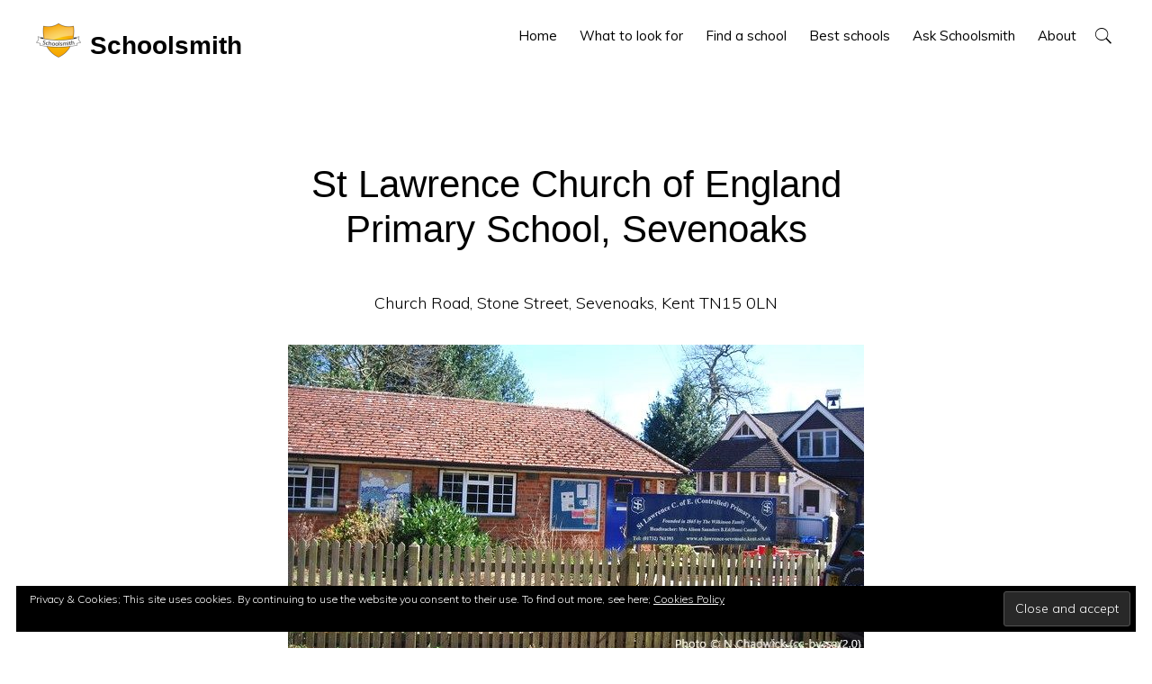

--- FILE ---
content_type: text/html; charset=UTF-8
request_url: https://www.schoolsmith.co.uk/school/st-lawrence-church-of-england-primary-school-sevenoaks/
body_size: 17395
content:
<!DOCTYPE html>
<html lang="en-GB">
<head >
<meta charset="UTF-8" />
<meta name="viewport" content="width=device-width, initial-scale=1" />
<meta name='robots' content='index, follow, max-image-preview:large, max-snippet:-1, max-video-preview:-1' />

	<!-- This site is optimized with the Yoast SEO Premium plugin v24.3 (Yoast SEO v26.8) - https://yoast.com/product/yoast-seo-premium-wordpress/ -->
	<title>St Lawrence Church of England Primary School, Sevenoaks</title>
	<meta name="description" content="Review of St Lawrence Church of England Primary School. 10 reasons to choose this state church primary school in Sevenoaks. Find a school and compare it." />
	<link rel="canonical" href="https://www.schoolsmith.co.uk/school/st-lawrence-church-of-england-primary-school-sevenoaks/" />
	<meta property="og:locale" content="en_GB" />
	<meta property="og:type" content="article" />
	<meta property="og:title" content="St Lawrence Church of England Primary School, Sevenoaks" />
	<meta property="og:description" content="Review of St Lawrence Church of England Primary School. 10 reasons to choose this state church primary school in Sevenoaks. Find a school and compare it." />
	<meta property="og:url" content="https://www.schoolsmith.co.uk/school/st-lawrence-church-of-england-primary-school-sevenoaks/" />
	<meta property="og:site_name" content="Schoolsmith" />
	<meta property="article:publisher" content="https://www.facebook.com/Schoolsmith" />
	<meta property="article:modified_time" content="2025-12-23T17:06:42+00:00" />
	<meta property="og:image" content="https://www.schoolsmith.co.uk/wp-content/uploads/2018/10/St-Lawrence-CofE-Primary-School-Sevenoaks-TN15-CC.jpg" />
	<meta property="og:image:width" content="640" />
	<meta property="og:image:height" content="340" />
	<meta property="og:image:type" content="image/jpeg" />
	<meta name="twitter:card" content="summary_large_image" />
	<meta name="twitter:site" content="@TheSchoolsmith" />
	<script type="application/ld+json" class="yoast-schema-graph">{"@context":"https://schema.org","@graph":[{"@type":"WebPage","@id":"https://www.schoolsmith.co.uk/school/st-lawrence-church-of-england-primary-school-sevenoaks/","url":"https://www.schoolsmith.co.uk/school/st-lawrence-church-of-england-primary-school-sevenoaks/","name":"St Lawrence Church of England Primary School, Sevenoaks","isPartOf":{"@id":"https://www.schoolsmith.co.uk/#website"},"primaryImageOfPage":{"@id":"https://www.schoolsmith.co.uk/school/st-lawrence-church-of-england-primary-school-sevenoaks/#primaryimage"},"image":{"@id":"https://www.schoolsmith.co.uk/school/st-lawrence-church-of-england-primary-school-sevenoaks/#primaryimage"},"thumbnailUrl":"https://www.schoolsmith.co.uk/wp-content/uploads/2018/10/St-Lawrence-CofE-Primary-School-Sevenoaks-TN15-CC.jpg","datePublished":"2025-12-23T17:06:31+00:00","dateModified":"2025-12-23T17:06:42+00:00","description":"Review of St Lawrence Church of England Primary School. 10 reasons to choose this state church primary school in Sevenoaks. Find a school and compare it.","breadcrumb":{"@id":"https://www.schoolsmith.co.uk/school/st-lawrence-church-of-england-primary-school-sevenoaks/#breadcrumb"},"inLanguage":"en-GB","potentialAction":[{"@type":"ReadAction","target":["https://www.schoolsmith.co.uk/school/st-lawrence-church-of-england-primary-school-sevenoaks/"]}]},{"@type":"ImageObject","inLanguage":"en-GB","@id":"https://www.schoolsmith.co.uk/school/st-lawrence-church-of-england-primary-school-sevenoaks/#primaryimage","url":"https://www.schoolsmith.co.uk/wp-content/uploads/2018/10/St-Lawrence-CofE-Primary-School-Sevenoaks-TN15-CC.jpg","contentUrl":"https://www.schoolsmith.co.uk/wp-content/uploads/2018/10/St-Lawrence-CofE-Primary-School-Sevenoaks-TN15-CC.jpg","width":640,"height":340,"caption":"St Lawrence CofE Primary School, Sevenoaks TN15"},{"@type":"BreadcrumbList","@id":"https://www.schoolsmith.co.uk/school/st-lawrence-church-of-england-primary-school-sevenoaks/#breadcrumb","itemListElement":[{"@type":"ListItem","position":1,"name":"Home","item":"https://www.schoolsmith.co.uk/"},{"@type":"ListItem","position":2,"name":"Schools","item":"https://www.schoolsmith.co.uk/schools/"},{"@type":"ListItem","position":3,"name":"St Lawrence Church of England Primary School, Sevenoaks"}]},{"@type":"WebSite","@id":"https://www.schoolsmith.co.uk/#website","url":"https://www.schoolsmith.co.uk/","name":"Schoolsmith","description":"Schoolsmith. For parents choosing a school for their children. What to look for. Find a school. Compare","publisher":{"@id":"https://www.schoolsmith.co.uk/#organization"},"potentialAction":[{"@type":"SearchAction","target":{"@type":"EntryPoint","urlTemplate":"https://www.schoolsmith.co.uk/?s={search_term_string}"},"query-input":{"@type":"PropertyValueSpecification","valueRequired":true,"valueName":"search_term_string"}}],"inLanguage":"en-GB"},{"@type":"Organization","@id":"https://www.schoolsmith.co.uk/#organization","name":"Schoolsmith","url":"https://www.schoolsmith.co.uk/","logo":{"@type":"ImageObject","inLanguage":"en-GB","@id":"https://www.schoolsmith.co.uk/#/schema/logo/image/","url":"https://www.schoolsmith.co.uk/wp-content/uploads/2017/01/school-smith-logo-coming-soon.jpg","contentUrl":"https://www.schoolsmith.co.uk/wp-content/uploads/2017/01/school-smith-logo-coming-soon.jpg","width":501,"height":382,"caption":"Schoolsmith"},"image":{"@id":"https://www.schoolsmith.co.uk/#/schema/logo/image/"},"sameAs":["https://www.facebook.com/Schoolsmith","https://x.com/TheSchoolsmith"]}]}</script>
	<!-- / Yoast SEO Premium plugin. -->


<link rel='dns-prefetch' href='//secure.gravatar.com' />
<link rel='dns-prefetch' href='//stats.wp.com' />
<link rel='dns-prefetch' href='//fonts.googleapis.com' />
<link rel='dns-prefetch' href='//code.ionicframework.com' />
<link rel='dns-prefetch' href='//v0.wordpress.com' />
<link rel="alternate" type="application/rss+xml" title="Schoolsmith &raquo; Feed" href="https://www.schoolsmith.co.uk/feed/" />
<link rel="alternate" type="application/rss+xml" title="Schoolsmith &raquo; Comments Feed" href="https://www.schoolsmith.co.uk/comments/feed/" />
<link rel="alternate" type="application/rss+xml" title="Schoolsmith &raquo; St Lawrence Church of England Primary School, Sevenoaks Comments Feed" href="https://www.schoolsmith.co.uk/school/st-lawrence-church-of-england-primary-school-sevenoaks/feed/" />
<link rel="alternate" title="oEmbed (JSON)" type="application/json+oembed" href="https://www.schoolsmith.co.uk/wp-json/oembed/1.0/embed?url=https%3A%2F%2Fwww.schoolsmith.co.uk%2Fschool%2Fst-lawrence-church-of-england-primary-school-sevenoaks%2F" />
<link rel="alternate" title="oEmbed (XML)" type="text/xml+oembed" href="https://www.schoolsmith.co.uk/wp-json/oembed/1.0/embed?url=https%3A%2F%2Fwww.schoolsmith.co.uk%2Fschool%2Fst-lawrence-church-of-england-primary-school-sevenoaks%2F&#038;format=xml" />
		<!-- This site uses the Google Analytics by MonsterInsights plugin v9.11.1 - Using Analytics tracking - https://www.monsterinsights.com/ -->
							<script src="//www.googletagmanager.com/gtag/js?id=G-9NG5NL918M"  data-cfasync="false" data-wpfc-render="false" type="text/javascript" async></script>
			<script data-cfasync="false" data-wpfc-render="false" type="text/javascript">
				var mi_version = '9.11.1';
				var mi_track_user = true;
				var mi_no_track_reason = '';
								var MonsterInsightsDefaultLocations = {"page_location":"https:\/\/www.schoolsmith.co.uk\/school\/st-lawrence-church-of-england-primary-school-sevenoaks\/"};
								if ( typeof MonsterInsightsPrivacyGuardFilter === 'function' ) {
					var MonsterInsightsLocations = (typeof MonsterInsightsExcludeQuery === 'object') ? MonsterInsightsPrivacyGuardFilter( MonsterInsightsExcludeQuery ) : MonsterInsightsPrivacyGuardFilter( MonsterInsightsDefaultLocations );
				} else {
					var MonsterInsightsLocations = (typeof MonsterInsightsExcludeQuery === 'object') ? MonsterInsightsExcludeQuery : MonsterInsightsDefaultLocations;
				}

								var disableStrs = [
										'ga-disable-G-9NG5NL918M',
									];

				/* Function to detect opted out users */
				function __gtagTrackerIsOptedOut() {
					for (var index = 0; index < disableStrs.length; index++) {
						if (document.cookie.indexOf(disableStrs[index] + '=true') > -1) {
							return true;
						}
					}

					return false;
				}

				/* Disable tracking if the opt-out cookie exists. */
				if (__gtagTrackerIsOptedOut()) {
					for (var index = 0; index < disableStrs.length; index++) {
						window[disableStrs[index]] = true;
					}
				}

				/* Opt-out function */
				function __gtagTrackerOptout() {
					for (var index = 0; index < disableStrs.length; index++) {
						document.cookie = disableStrs[index] + '=true; expires=Thu, 31 Dec 2099 23:59:59 UTC; path=/';
						window[disableStrs[index]] = true;
					}
				}

				if ('undefined' === typeof gaOptout) {
					function gaOptout() {
						__gtagTrackerOptout();
					}
				}
								window.dataLayer = window.dataLayer || [];

				window.MonsterInsightsDualTracker = {
					helpers: {},
					trackers: {},
				};
				if (mi_track_user) {
					function __gtagDataLayer() {
						dataLayer.push(arguments);
					}

					function __gtagTracker(type, name, parameters) {
						if (!parameters) {
							parameters = {};
						}

						if (parameters.send_to) {
							__gtagDataLayer.apply(null, arguments);
							return;
						}

						if (type === 'event') {
														parameters.send_to = monsterinsights_frontend.v4_id;
							var hookName = name;
							if (typeof parameters['event_category'] !== 'undefined') {
								hookName = parameters['event_category'] + ':' + name;
							}

							if (typeof MonsterInsightsDualTracker.trackers[hookName] !== 'undefined') {
								MonsterInsightsDualTracker.trackers[hookName](parameters);
							} else {
								__gtagDataLayer('event', name, parameters);
							}
							
						} else {
							__gtagDataLayer.apply(null, arguments);
						}
					}

					__gtagTracker('js', new Date());
					__gtagTracker('set', {
						'developer_id.dZGIzZG': true,
											});
					if ( MonsterInsightsLocations.page_location ) {
						__gtagTracker('set', MonsterInsightsLocations);
					}
										__gtagTracker('config', 'G-9NG5NL918M', {"forceSSL":"true"} );
										window.gtag = __gtagTracker;										(function () {
						/* https://developers.google.com/analytics/devguides/collection/analyticsjs/ */
						/* ga and __gaTracker compatibility shim. */
						var noopfn = function () {
							return null;
						};
						var newtracker = function () {
							return new Tracker();
						};
						var Tracker = function () {
							return null;
						};
						var p = Tracker.prototype;
						p.get = noopfn;
						p.set = noopfn;
						p.send = function () {
							var args = Array.prototype.slice.call(arguments);
							args.unshift('send');
							__gaTracker.apply(null, args);
						};
						var __gaTracker = function () {
							var len = arguments.length;
							if (len === 0) {
								return;
							}
							var f = arguments[len - 1];
							if (typeof f !== 'object' || f === null || typeof f.hitCallback !== 'function') {
								if ('send' === arguments[0]) {
									var hitConverted, hitObject = false, action;
									if ('event' === arguments[1]) {
										if ('undefined' !== typeof arguments[3]) {
											hitObject = {
												'eventAction': arguments[3],
												'eventCategory': arguments[2],
												'eventLabel': arguments[4],
												'value': arguments[5] ? arguments[5] : 1,
											}
										}
									}
									if ('pageview' === arguments[1]) {
										if ('undefined' !== typeof arguments[2]) {
											hitObject = {
												'eventAction': 'page_view',
												'page_path': arguments[2],
											}
										}
									}
									if (typeof arguments[2] === 'object') {
										hitObject = arguments[2];
									}
									if (typeof arguments[5] === 'object') {
										Object.assign(hitObject, arguments[5]);
									}
									if ('undefined' !== typeof arguments[1].hitType) {
										hitObject = arguments[1];
										if ('pageview' === hitObject.hitType) {
											hitObject.eventAction = 'page_view';
										}
									}
									if (hitObject) {
										action = 'timing' === arguments[1].hitType ? 'timing_complete' : hitObject.eventAction;
										hitConverted = mapArgs(hitObject);
										__gtagTracker('event', action, hitConverted);
									}
								}
								return;
							}

							function mapArgs(args) {
								var arg, hit = {};
								var gaMap = {
									'eventCategory': 'event_category',
									'eventAction': 'event_action',
									'eventLabel': 'event_label',
									'eventValue': 'event_value',
									'nonInteraction': 'non_interaction',
									'timingCategory': 'event_category',
									'timingVar': 'name',
									'timingValue': 'value',
									'timingLabel': 'event_label',
									'page': 'page_path',
									'location': 'page_location',
									'title': 'page_title',
									'referrer' : 'page_referrer',
								};
								for (arg in args) {
																		if (!(!args.hasOwnProperty(arg) || !gaMap.hasOwnProperty(arg))) {
										hit[gaMap[arg]] = args[arg];
									} else {
										hit[arg] = args[arg];
									}
								}
								return hit;
							}

							try {
								f.hitCallback();
							} catch (ex) {
							}
						};
						__gaTracker.create = newtracker;
						__gaTracker.getByName = newtracker;
						__gaTracker.getAll = function () {
							return [];
						};
						__gaTracker.remove = noopfn;
						__gaTracker.loaded = true;
						window['__gaTracker'] = __gaTracker;
					})();
									} else {
										console.log("");
					(function () {
						function __gtagTracker() {
							return null;
						}

						window['__gtagTracker'] = __gtagTracker;
						window['gtag'] = __gtagTracker;
					})();
									}
			</script>
							<!-- / Google Analytics by MonsterInsights -->
		<style id='wp-img-auto-sizes-contain-inline-css' type='text/css'>
img:is([sizes=auto i],[sizes^="auto," i]){contain-intrinsic-size:3000px 1500px}
/*# sourceURL=wp-img-auto-sizes-contain-inline-css */
</style>
<link rel='stylesheet' id='formidable-css' href='https://www.schoolsmith.co.uk/wp-content/plugins/formidable/css/formidableforms.css?ver=114143' type='text/css' media='all' />
<link rel='stylesheet' id='monochrome-pro-css' href='https://www.schoolsmith.co.uk/wp-content/themes/schoolsmith-monochrome/style.css?ver=1.0.14' type='text/css' media='all' />
<style id='wp-emoji-styles-inline-css' type='text/css'>

	img.wp-smiley, img.emoji {
		display: inline !important;
		border: none !important;
		box-shadow: none !important;
		height: 1em !important;
		width: 1em !important;
		margin: 0 0.07em !important;
		vertical-align: -0.1em !important;
		background: none !important;
		padding: 0 !important;
	}
/*# sourceURL=wp-emoji-styles-inline-css */
</style>
<style id='wp-block-library-inline-css' type='text/css'>
:root{--wp-block-synced-color:#7a00df;--wp-block-synced-color--rgb:122,0,223;--wp-bound-block-color:var(--wp-block-synced-color);--wp-editor-canvas-background:#ddd;--wp-admin-theme-color:#007cba;--wp-admin-theme-color--rgb:0,124,186;--wp-admin-theme-color-darker-10:#006ba1;--wp-admin-theme-color-darker-10--rgb:0,107,160.5;--wp-admin-theme-color-darker-20:#005a87;--wp-admin-theme-color-darker-20--rgb:0,90,135;--wp-admin-border-width-focus:2px}@media (min-resolution:192dpi){:root{--wp-admin-border-width-focus:1.5px}}.wp-element-button{cursor:pointer}:root .has-very-light-gray-background-color{background-color:#eee}:root .has-very-dark-gray-background-color{background-color:#313131}:root .has-very-light-gray-color{color:#eee}:root .has-very-dark-gray-color{color:#313131}:root .has-vivid-green-cyan-to-vivid-cyan-blue-gradient-background{background:linear-gradient(135deg,#00d084,#0693e3)}:root .has-purple-crush-gradient-background{background:linear-gradient(135deg,#34e2e4,#4721fb 50%,#ab1dfe)}:root .has-hazy-dawn-gradient-background{background:linear-gradient(135deg,#faaca8,#dad0ec)}:root .has-subdued-olive-gradient-background{background:linear-gradient(135deg,#fafae1,#67a671)}:root .has-atomic-cream-gradient-background{background:linear-gradient(135deg,#fdd79a,#004a59)}:root .has-nightshade-gradient-background{background:linear-gradient(135deg,#330968,#31cdcf)}:root .has-midnight-gradient-background{background:linear-gradient(135deg,#020381,#2874fc)}:root{--wp--preset--font-size--normal:16px;--wp--preset--font-size--huge:42px}.has-regular-font-size{font-size:1em}.has-larger-font-size{font-size:2.625em}.has-normal-font-size{font-size:var(--wp--preset--font-size--normal)}.has-huge-font-size{font-size:var(--wp--preset--font-size--huge)}.has-text-align-center{text-align:center}.has-text-align-left{text-align:left}.has-text-align-right{text-align:right}.has-fit-text{white-space:nowrap!important}#end-resizable-editor-section{display:none}.aligncenter{clear:both}.items-justified-left{justify-content:flex-start}.items-justified-center{justify-content:center}.items-justified-right{justify-content:flex-end}.items-justified-space-between{justify-content:space-between}.screen-reader-text{border:0;clip-path:inset(50%);height:1px;margin:-1px;overflow:hidden;padding:0;position:absolute;width:1px;word-wrap:normal!important}.screen-reader-text:focus{background-color:#ddd;clip-path:none;color:#444;display:block;font-size:1em;height:auto;left:5px;line-height:normal;padding:15px 23px 14px;text-decoration:none;top:5px;width:auto;z-index:100000}html :where(.has-border-color){border-style:solid}html :where([style*=border-top-color]){border-top-style:solid}html :where([style*=border-right-color]){border-right-style:solid}html :where([style*=border-bottom-color]){border-bottom-style:solid}html :where([style*=border-left-color]){border-left-style:solid}html :where([style*=border-width]){border-style:solid}html :where([style*=border-top-width]){border-top-style:solid}html :where([style*=border-right-width]){border-right-style:solid}html :where([style*=border-bottom-width]){border-bottom-style:solid}html :where([style*=border-left-width]){border-left-style:solid}html :where(img[class*=wp-image-]){height:auto;max-width:100%}:where(figure){margin:0 0 1em}html :where(.is-position-sticky){--wp-admin--admin-bar--position-offset:var(--wp-admin--admin-bar--height,0px)}@media screen and (max-width:600px){html :where(.is-position-sticky){--wp-admin--admin-bar--position-offset:0px}}

/*# sourceURL=wp-block-library-inline-css */
</style><style id='global-styles-inline-css' type='text/css'>
:root{--wp--preset--aspect-ratio--square: 1;--wp--preset--aspect-ratio--4-3: 4/3;--wp--preset--aspect-ratio--3-4: 3/4;--wp--preset--aspect-ratio--3-2: 3/2;--wp--preset--aspect-ratio--2-3: 2/3;--wp--preset--aspect-ratio--16-9: 16/9;--wp--preset--aspect-ratio--9-16: 9/16;--wp--preset--color--black: #000000;--wp--preset--color--cyan-bluish-gray: #abb8c3;--wp--preset--color--white: #ffffff;--wp--preset--color--pale-pink: #f78da7;--wp--preset--color--vivid-red: #cf2e2e;--wp--preset--color--luminous-vivid-orange: #ff6900;--wp--preset--color--luminous-vivid-amber: #fcb900;--wp--preset--color--light-green-cyan: #7bdcb5;--wp--preset--color--vivid-green-cyan: #00d084;--wp--preset--color--pale-cyan-blue: #8ed1fc;--wp--preset--color--vivid-cyan-blue: #0693e3;--wp--preset--color--vivid-purple: #9b51e0;--wp--preset--gradient--vivid-cyan-blue-to-vivid-purple: linear-gradient(135deg,rgb(6,147,227) 0%,rgb(155,81,224) 100%);--wp--preset--gradient--light-green-cyan-to-vivid-green-cyan: linear-gradient(135deg,rgb(122,220,180) 0%,rgb(0,208,130) 100%);--wp--preset--gradient--luminous-vivid-amber-to-luminous-vivid-orange: linear-gradient(135deg,rgb(252,185,0) 0%,rgb(255,105,0) 100%);--wp--preset--gradient--luminous-vivid-orange-to-vivid-red: linear-gradient(135deg,rgb(255,105,0) 0%,rgb(207,46,46) 100%);--wp--preset--gradient--very-light-gray-to-cyan-bluish-gray: linear-gradient(135deg,rgb(238,238,238) 0%,rgb(169,184,195) 100%);--wp--preset--gradient--cool-to-warm-spectrum: linear-gradient(135deg,rgb(74,234,220) 0%,rgb(151,120,209) 20%,rgb(207,42,186) 40%,rgb(238,44,130) 60%,rgb(251,105,98) 80%,rgb(254,248,76) 100%);--wp--preset--gradient--blush-light-purple: linear-gradient(135deg,rgb(255,206,236) 0%,rgb(152,150,240) 100%);--wp--preset--gradient--blush-bordeaux: linear-gradient(135deg,rgb(254,205,165) 0%,rgb(254,45,45) 50%,rgb(107,0,62) 100%);--wp--preset--gradient--luminous-dusk: linear-gradient(135deg,rgb(255,203,112) 0%,rgb(199,81,192) 50%,rgb(65,88,208) 100%);--wp--preset--gradient--pale-ocean: linear-gradient(135deg,rgb(255,245,203) 0%,rgb(182,227,212) 50%,rgb(51,167,181) 100%);--wp--preset--gradient--electric-grass: linear-gradient(135deg,rgb(202,248,128) 0%,rgb(113,206,126) 100%);--wp--preset--gradient--midnight: linear-gradient(135deg,rgb(2,3,129) 0%,rgb(40,116,252) 100%);--wp--preset--font-size--small: 13px;--wp--preset--font-size--medium: 20px;--wp--preset--font-size--large: 36px;--wp--preset--font-size--x-large: 42px;--wp--preset--spacing--20: 0.44rem;--wp--preset--spacing--30: 0.67rem;--wp--preset--spacing--40: 1rem;--wp--preset--spacing--50: 1.5rem;--wp--preset--spacing--60: 2.25rem;--wp--preset--spacing--70: 3.38rem;--wp--preset--spacing--80: 5.06rem;--wp--preset--shadow--natural: 6px 6px 9px rgba(0, 0, 0, 0.2);--wp--preset--shadow--deep: 12px 12px 50px rgba(0, 0, 0, 0.4);--wp--preset--shadow--sharp: 6px 6px 0px rgba(0, 0, 0, 0.2);--wp--preset--shadow--outlined: 6px 6px 0px -3px rgb(255, 255, 255), 6px 6px rgb(0, 0, 0);--wp--preset--shadow--crisp: 6px 6px 0px rgb(0, 0, 0);}:where(.is-layout-flex){gap: 0.5em;}:where(.is-layout-grid){gap: 0.5em;}body .is-layout-flex{display: flex;}.is-layout-flex{flex-wrap: wrap;align-items: center;}.is-layout-flex > :is(*, div){margin: 0;}body .is-layout-grid{display: grid;}.is-layout-grid > :is(*, div){margin: 0;}:where(.wp-block-columns.is-layout-flex){gap: 2em;}:where(.wp-block-columns.is-layout-grid){gap: 2em;}:where(.wp-block-post-template.is-layout-flex){gap: 1.25em;}:where(.wp-block-post-template.is-layout-grid){gap: 1.25em;}.has-black-color{color: var(--wp--preset--color--black) !important;}.has-cyan-bluish-gray-color{color: var(--wp--preset--color--cyan-bluish-gray) !important;}.has-white-color{color: var(--wp--preset--color--white) !important;}.has-pale-pink-color{color: var(--wp--preset--color--pale-pink) !important;}.has-vivid-red-color{color: var(--wp--preset--color--vivid-red) !important;}.has-luminous-vivid-orange-color{color: var(--wp--preset--color--luminous-vivid-orange) !important;}.has-luminous-vivid-amber-color{color: var(--wp--preset--color--luminous-vivid-amber) !important;}.has-light-green-cyan-color{color: var(--wp--preset--color--light-green-cyan) !important;}.has-vivid-green-cyan-color{color: var(--wp--preset--color--vivid-green-cyan) !important;}.has-pale-cyan-blue-color{color: var(--wp--preset--color--pale-cyan-blue) !important;}.has-vivid-cyan-blue-color{color: var(--wp--preset--color--vivid-cyan-blue) !important;}.has-vivid-purple-color{color: var(--wp--preset--color--vivid-purple) !important;}.has-black-background-color{background-color: var(--wp--preset--color--black) !important;}.has-cyan-bluish-gray-background-color{background-color: var(--wp--preset--color--cyan-bluish-gray) !important;}.has-white-background-color{background-color: var(--wp--preset--color--white) !important;}.has-pale-pink-background-color{background-color: var(--wp--preset--color--pale-pink) !important;}.has-vivid-red-background-color{background-color: var(--wp--preset--color--vivid-red) !important;}.has-luminous-vivid-orange-background-color{background-color: var(--wp--preset--color--luminous-vivid-orange) !important;}.has-luminous-vivid-amber-background-color{background-color: var(--wp--preset--color--luminous-vivid-amber) !important;}.has-light-green-cyan-background-color{background-color: var(--wp--preset--color--light-green-cyan) !important;}.has-vivid-green-cyan-background-color{background-color: var(--wp--preset--color--vivid-green-cyan) !important;}.has-pale-cyan-blue-background-color{background-color: var(--wp--preset--color--pale-cyan-blue) !important;}.has-vivid-cyan-blue-background-color{background-color: var(--wp--preset--color--vivid-cyan-blue) !important;}.has-vivid-purple-background-color{background-color: var(--wp--preset--color--vivid-purple) !important;}.has-black-border-color{border-color: var(--wp--preset--color--black) !important;}.has-cyan-bluish-gray-border-color{border-color: var(--wp--preset--color--cyan-bluish-gray) !important;}.has-white-border-color{border-color: var(--wp--preset--color--white) !important;}.has-pale-pink-border-color{border-color: var(--wp--preset--color--pale-pink) !important;}.has-vivid-red-border-color{border-color: var(--wp--preset--color--vivid-red) !important;}.has-luminous-vivid-orange-border-color{border-color: var(--wp--preset--color--luminous-vivid-orange) !important;}.has-luminous-vivid-amber-border-color{border-color: var(--wp--preset--color--luminous-vivid-amber) !important;}.has-light-green-cyan-border-color{border-color: var(--wp--preset--color--light-green-cyan) !important;}.has-vivid-green-cyan-border-color{border-color: var(--wp--preset--color--vivid-green-cyan) !important;}.has-pale-cyan-blue-border-color{border-color: var(--wp--preset--color--pale-cyan-blue) !important;}.has-vivid-cyan-blue-border-color{border-color: var(--wp--preset--color--vivid-cyan-blue) !important;}.has-vivid-purple-border-color{border-color: var(--wp--preset--color--vivid-purple) !important;}.has-vivid-cyan-blue-to-vivid-purple-gradient-background{background: var(--wp--preset--gradient--vivid-cyan-blue-to-vivid-purple) !important;}.has-light-green-cyan-to-vivid-green-cyan-gradient-background{background: var(--wp--preset--gradient--light-green-cyan-to-vivid-green-cyan) !important;}.has-luminous-vivid-amber-to-luminous-vivid-orange-gradient-background{background: var(--wp--preset--gradient--luminous-vivid-amber-to-luminous-vivid-orange) !important;}.has-luminous-vivid-orange-to-vivid-red-gradient-background{background: var(--wp--preset--gradient--luminous-vivid-orange-to-vivid-red) !important;}.has-very-light-gray-to-cyan-bluish-gray-gradient-background{background: var(--wp--preset--gradient--very-light-gray-to-cyan-bluish-gray) !important;}.has-cool-to-warm-spectrum-gradient-background{background: var(--wp--preset--gradient--cool-to-warm-spectrum) !important;}.has-blush-light-purple-gradient-background{background: var(--wp--preset--gradient--blush-light-purple) !important;}.has-blush-bordeaux-gradient-background{background: var(--wp--preset--gradient--blush-bordeaux) !important;}.has-luminous-dusk-gradient-background{background: var(--wp--preset--gradient--luminous-dusk) !important;}.has-pale-ocean-gradient-background{background: var(--wp--preset--gradient--pale-ocean) !important;}.has-electric-grass-gradient-background{background: var(--wp--preset--gradient--electric-grass) !important;}.has-midnight-gradient-background{background: var(--wp--preset--gradient--midnight) !important;}.has-small-font-size{font-size: var(--wp--preset--font-size--small) !important;}.has-medium-font-size{font-size: var(--wp--preset--font-size--medium) !important;}.has-large-font-size{font-size: var(--wp--preset--font-size--large) !important;}.has-x-large-font-size{font-size: var(--wp--preset--font-size--x-large) !important;}
/*# sourceURL=global-styles-inline-css */
</style>

<style id='classic-theme-styles-inline-css' type='text/css'>
/*! This file is auto-generated */
.wp-block-button__link{color:#fff;background-color:#32373c;border-radius:9999px;box-shadow:none;text-decoration:none;padding:calc(.667em + 2px) calc(1.333em + 2px);font-size:1.125em}.wp-block-file__button{background:#32373c;color:#fff;text-decoration:none}
/*# sourceURL=/wp-includes/css/classic-themes.min.css */
</style>
<link rel='stylesheet' id='wpmf-gallery-popup-style-css' href='https://www.schoolsmith.co.uk/wp-content/plugins/wp-media-folder/assets/css/display-gallery/magnific-popup.css?ver=0.9.9' type='text/css' media='all' />
<link rel='stylesheet' id='page-list-style-css' href='https://www.schoolsmith.co.uk/wp-content/plugins/page-list/css/page-list.css?ver=5.9' type='text/css' media='all' />
<link rel='stylesheet' id='monochrome-fonts-css' href='//fonts.googleapis.com/css?family=Muli%3A200%2C300%2C300i%2C400%2C400i%2C600%2C600i&#038;ver=1.0.14' type='text/css' media='all' />
<link rel='stylesheet' id='monochrome-ionicons-css' href='//code.ionicframework.com/ionicons/2.0.1/css/ionicons.min.css?ver=1.0.14' type='text/css' media='all' />
<link rel='stylesheet' id='simple-social-icons-font-css' href='https://www.schoolsmith.co.uk/wp-content/plugins/simple-social-icons/css/style.css?ver=4.0.0' type='text/css' media='all' />
<link rel='stylesheet' id='ionicons-style-css' href='https://www.schoolsmith.co.uk/wp-content/plugins/alike/assets/dist/css//ionicons.css?ver=6.9' type='text/css' media='all' />
<link rel='stylesheet' id='ra-style-css' href='https://www.schoolsmith.co.uk/wp-content/plugins/alike/assets/dist/css//style.css?ver=6.9' type='text/css' media='all' />
<script type="text/javascript" src="https://www.schoolsmith.co.uk/wp-content/plugins/google-analytics-for-wordpress/assets/js/frontend-gtag.min.js?ver=9.11.1" id="monsterinsights-frontend-script-js" async="async" data-wp-strategy="async"></script>
<script data-cfasync="false" data-wpfc-render="false" type="text/javascript" id='monsterinsights-frontend-script-js-extra'>/* <![CDATA[ */
var monsterinsights_frontend = {"js_events_tracking":"true","download_extensions":"doc,pdf,ppt,zip,xls,docx,pptx,xlsx","inbound_paths":"[]","home_url":"https:\/\/www.schoolsmith.co.uk","hash_tracking":"false","v4_id":"G-9NG5NL918M"};/* ]]> */
</script>
<script type="text/javascript" src="https://www.schoolsmith.co.uk/wp-includes/js/jquery/jquery.min.js?ver=3.7.1" id="jquery-core-js"></script>
<script type="text/javascript" src="https://www.schoolsmith.co.uk/wp-includes/js/jquery/jquery-migrate.min.js?ver=3.4.1" id="jquery-migrate-js"></script>
<script type="text/javascript" src="https://www.schoolsmith.co.uk/wp-content/themes/schoolsmith-monochrome/js/schoolsmith-double-form.js?ver=6.9" id="double-form-js"></script>
<link rel="https://api.w.org/" href="https://www.schoolsmith.co.uk/wp-json/" /><link rel="alternate" title="JSON" type="application/json" href="https://www.schoolsmith.co.uk/wp-json/wp/v2/schools/4549" /><link rel="EditURI" type="application/rsd+xml" title="RSD" href="https://www.schoolsmith.co.uk/xmlrpc.php?rsd" />
<meta name="generator" content="WordPress 6.9" />
<script>document.documentElement.className += " js";</script>
	<style>img#wpstats{display:none}</style>
		<link rel="icon" href="https://www.schoolsmith.co.uk/wp-content/uploads/2017/01/cropped-school-smith-favicon-50x50.png" sizes="32x32" />
<link rel="icon" href="https://www.schoolsmith.co.uk/wp-content/uploads/2017/01/cropped-school-smith-favicon-300x300.png" sizes="192x192" />
<link rel="apple-touch-icon" href="https://www.schoolsmith.co.uk/wp-content/uploads/2017/01/cropped-school-smith-favicon-300x300.png" />
<meta name="msapplication-TileImage" content="https://www.schoolsmith.co.uk/wp-content/uploads/2017/01/cropped-school-smith-favicon-300x300.png" />
		<style type="text/css" id="wp-custom-css">
			/*.accordion-content a:link {
	background-color: #000;
    border: 0;
    border-radius: 3px;
    color: #fff;
    cursor: pointer;
    font-family: 'Open Sans Condensed', sans-serif;
    font-size: 12px;
    font-size: 1.2rem;
    font-weight: 300;
    letter-spacing: 1px;
    line-height: 1;
    padding: 20px 30px;
    text-decoration: none;
    text-transform: uppercase;
    white-space: normal;
    width: auto;
}
.accordion-content a:hover {
background-color: #0066cc;
	}

.quiz-menu {
	background-color: #fafafa;
	padding: 20px;
	border: 1px solid #ddd;
}
.quiz-menu ol {
	font-weight: bold;
	color: #000;
}
.quiz-menu li {
	padding: 10px;
	line-height: 3rem;
	border-bottom: 2px solid #fff;
}*/
		</style>
		<link rel='stylesheet' id='block-acf-schoolsmith-school-address-css' href='https://www.schoolsmith.co.uk/wp-content/plugins/schoolsmith-core-functionality/inc/./block-templates/schoolsmith-school-address/template-schoolsmith-school-address.css?ver=6.7.0.2' type='text/css' media='all' />
<link rel='stylesheet' id='block-acf-schoolsmith-school-image-css' href='https://www.schoolsmith.co.uk/wp-content/plugins/schoolsmith-core-functionality/inc/./block-templates/schoolsmith-school-image/template-schoolsmith-school-image.css?ver=6.7.0.2' type='text/css' media='all' />
<link rel='stylesheet' id='block-acf-schoolsmith-school-reasons-title-css' href='https://www.schoolsmith.co.uk/wp-content/plugins/schoolsmith-core-functionality/inc/./block-templates/schoolsmith-school-reasons-title/template-schoolsmith-school-reasons-title.css?ver=6.7.0.2' type='text/css' media='all' />
<link rel='stylesheet' id='block-acf-schoolsmith-school-reason-1-css' href='https://www.schoolsmith.co.uk/wp-content/plugins/schoolsmith-core-functionality/inc/./block-templates/schoolsmith-school-reason-1/template-schoolsmith-school-reason-1.css?ver=6.7.0.2' type='text/css' media='all' />
<link rel='stylesheet' id='block-acf-schoolsmith-school-reason-2-css' href='https://www.schoolsmith.co.uk/wp-content/plugins/schoolsmith-core-functionality/inc/./block-templates/schoolsmith-school-reason-2/template-schoolsmith-school-reason-2.css?ver=6.7.0.2' type='text/css' media='all' />
<link rel='stylesheet' id='block-acf-schoolsmith-school-reason-3-css' href='https://www.schoolsmith.co.uk/wp-content/plugins/schoolsmith-core-functionality/inc/./block-templates/schoolsmith-school-reason-3/template-schoolsmith-school-reason-3.css?ver=6.7.0.2' type='text/css' media='all' />
<link rel='stylesheet' id='block-acf-schoolsmith-school-reason-4-css' href='https://www.schoolsmith.co.uk/wp-content/plugins/schoolsmith-core-functionality/inc/./block-templates/schoolsmith-school-reason-4/template-schoolsmith-school-reason-4.css?ver=6.7.0.2' type='text/css' media='all' />
<link rel='stylesheet' id='block-acf-schoolsmith-school-reason-5-css' href='https://www.schoolsmith.co.uk/wp-content/plugins/schoolsmith-core-functionality/inc/./block-templates/schoolsmith-school-reason-5/template-schoolsmith-school-reason-5.css?ver=6.7.0.2' type='text/css' media='all' />
<link rel='stylesheet' id='block-acf-schoolsmith-school-reason-6-css' href='https://www.schoolsmith.co.uk/wp-content/plugins/schoolsmith-core-functionality/inc/./block-templates/schoolsmith-school-reason-6/template-schoolsmith-school-reason-6.css?ver=6.7.0.2' type='text/css' media='all' />
<link rel='stylesheet' id='block-acf-schoolsmith-school-reason-7-css' href='https://www.schoolsmith.co.uk/wp-content/plugins/schoolsmith-core-functionality/inc/./block-templates/schoolsmith-school-reason-7/template-schoolsmith-school-reason-7.css?ver=6.7.0.2' type='text/css' media='all' />
<link rel='stylesheet' id='block-acf-schoolsmith-school-reason-8-css' href='https://www.schoolsmith.co.uk/wp-content/plugins/schoolsmith-core-functionality/inc/./block-templates/schoolsmith-school-reason-8/template-schoolsmith-school-reason-8.css?ver=6.7.0.2' type='text/css' media='all' />
<link rel='stylesheet' id='block-acf-schoolsmith-school-reason-9-css' href='https://www.schoolsmith.co.uk/wp-content/plugins/schoolsmith-core-functionality/inc/./block-templates/schoolsmith-school-reason-9/template-schoolsmith-school-reason-9.css?ver=6.7.0.2' type='text/css' media='all' />
<link rel='stylesheet' id='block-acf-schoolsmith-school-reason-10-css' href='https://www.schoolsmith.co.uk/wp-content/plugins/schoolsmith-core-functionality/inc/./block-templates/schoolsmith-school-reason-10/template-schoolsmith-school-reason-10.css?ver=6.7.0.2' type='text/css' media='all' />
<link rel='stylesheet' id='block-acf-schoolsmith-school-nearby-css' href='https://www.schoolsmith.co.uk/wp-content/plugins/schoolsmith-core-functionality/inc/./block-templates/schoolsmith-school-nearby/template-schoolsmith-school-nearby.css?ver=6.7.0.2' type='text/css' media='all' />
<link rel='stylesheet' id='block-acf-schoolsmith-school-compare-css' href='https://www.schoolsmith.co.uk/wp-content/plugins/schoolsmith-core-functionality/inc/./block-templates/schoolsmith-school-compare/template-schoolsmith-school-compare.css?ver=6.7.0.2' type='text/css' media='all' />
<link rel='stylesheet' id='block-acf-schoolsmith-school-profile-feedback-css' href='https://www.schoolsmith.co.uk/wp-content/plugins/schoolsmith-core-functionality/inc/./block-templates/schoolsmith-school-profile-feedback/template-schoolsmith-school-profile-feedback.css?ver=6.7.0.2' type='text/css' media='all' />
<link rel='stylesheet' id='eu-cookie-law-style-css' href='https://www.schoolsmith.co.uk/wp-content/plugins/jetpack/modules/widgets/eu-cookie-law/style.css?ver=15.4' type='text/css' media='all' />
</head>
<body class="wp-singular schools-template-default single single-schools postid-4549 wp-custom-logo wp-theme-genesis wp-child-theme-schoolsmith-monochrome header-image header-full-width full-width-content genesis-breadcrumbs-hidden"><div class="site-container"><ul class="genesis-skip-link"><li><a href="#genesis-nav-primary" class="screen-reader-shortcut"> Skip to primary navigation</a></li><li><a href="#genesis-content" class="screen-reader-shortcut"> Skip to main content</a></li></ul><header class="site-header"><div class="wrap"><div class="title-area"><a href="https://www.schoolsmith.co.uk/" class="custom-logo-link" rel="home"><img width="100" height="100" src="https://www.schoolsmith.co.uk/wp-content/uploads/2018/05/cropped-schoolsmith-logo.png" class="custom-logo" alt="Schoolsmith" decoding="async" srcset="https://www.schoolsmith.co.uk/wp-content/uploads/2018/05/cropped-schoolsmith-logo.png 100w, https://www.schoolsmith.co.uk/wp-content/uploads/2018/05/cropped-schoolsmith-logo-80x80.png 80w, https://www.schoolsmith.co.uk/wp-content/uploads/2018/05/cropped-schoolsmith-logo-50x50.png 50w" sizes="(max-width: 100px) 100vw, 100px" /></a><p class="site-title"><a href="https://www.schoolsmith.co.uk/">Schoolsmith</a></p><p class="site-description">Schoolsmith. For parents choosing a school for their children. What to look for. Find a school. Compare</p></div><nav class="nav-primary" aria-label="Main" id="genesis-nav-primary"><div class="wrap"><ul id="menu-primary" class="menu genesis-nav-menu menu-primary js-superfish"><li id="menu-item-31" class="menu-item menu-item-type-post_type menu-item-object-page menu-item-home menu-item-31"><a href="https://www.schoolsmith.co.uk/"><span >Home</span></a></li>
<li id="menu-item-216" class="menu-item menu-item-type-post_type menu-item-object-page current_page_parent menu-item-has-children menu-item-216"><a href="https://www.schoolsmith.co.uk/what-to-look-for/"><span >What to look for</span></a>
<ul class="sub-menu">
	<li id="menu-item-438" class="menu-item menu-item-type-taxonomy menu-item-object-category menu-item-438"><a href="https://www.schoolsmith.co.uk/category/type-of-school/"><span >Type of school</span></a></li>
	<li id="menu-item-436" class="menu-item menu-item-type-taxonomy menu-item-object-category menu-item-436"><a href="https://www.schoolsmith.co.uk/category/school-results-and-achievements/"><span >School results and achievements</span></a></li>
	<li id="menu-item-435" class="menu-item menu-item-type-taxonomy menu-item-object-category menu-item-435"><a href="https://www.schoolsmith.co.uk/category/breadth-of-education/"><span >Breadth of education</span></a></li>
	<li id="menu-item-440" class="menu-item menu-item-type-taxonomy menu-item-object-category menu-item-440"><a href="https://www.schoolsmith.co.uk/category/quality-of-teaching/"><span >Quality of teaching</span></a></li>
	<li id="menu-item-437" class="menu-item menu-item-type-taxonomy menu-item-object-category menu-item-437"><a href="https://www.schoolsmith.co.uk/category/school-facilities/"><span >School facilities</span></a></li>
	<li id="menu-item-439" class="menu-item menu-item-type-taxonomy menu-item-object-category menu-item-439"><a href="https://www.schoolsmith.co.uk/category/school-look-and-feel/"><span >School look and feel</span></a></li>
</ul>
</li>
<li id="menu-item-1102" class="menu-item menu-item-type-custom menu-item-object-custom menu-item-1102"><a href="https://www.schoolsmith.co.uk/schools"><span >Find a school</span></a></li>
<li id="menu-item-24419" class="menu-item menu-item-type-post_type_archive menu-item-object-compare_best_schools menu-item-24419"><a href="https://www.schoolsmith.co.uk/compare-best-schools/"><span >Best schools</span></a></li>
<li id="menu-item-12306" class="menu-item menu-item-type-post_type menu-item-object-page menu-item-12306"><a href="https://www.schoolsmith.co.uk/ask-schoolsmith/"><span >Ask Schoolsmith</span></a></li>
<li id="menu-item-30" class="menu-item menu-item-type-post_type menu-item-object-page menu-item-has-children menu-item-30"><a href="https://www.schoolsmith.co.uk/about/"><span >About</span></a>
<ul class="sub-menu">
	<li id="menu-item-32090" class="menu-item menu-item-type-post_type menu-item-object-page menu-item-32090"><a href="https://www.schoolsmith.co.uk/about/advice-choosing-school/"><span >Tailored advice</span></a></li>
	<li id="menu-item-5125" class="menu-item menu-item-type-post_type menu-item-object-page menu-item-5125"><a href="https://www.schoolsmith.co.uk/about/schoolsmith-score/"><span >The Schoolsmith Score</span></a></li>
	<li id="menu-item-11665" class="menu-item menu-item-type-post_type menu-item-object-page menu-item-11665"><a href="https://www.schoolsmith.co.uk/about/school-reviews-faqs/"><span >School reviews FAQs</span></a></li>
	<li id="menu-item-31495" class="menu-item menu-item-type-post_type menu-item-object-page menu-item-31495"><a href="https://www.schoolsmith.co.uk/about/schools-strategic-marketing/"><span >Strategic marketing for schools</span></a></li>
</ul>
</li>
<li class="menu-item"><a href="#header-search-wrap" aria-controls="header-search-wrap" aria-expanded="false" role="button" class="toggle-header-search"><span class="screen-reader-text">Show Search</span><span class="ionicons ion-ios-search"></span></a></li></ul></div></nav><div id="header-search-wrap" class="header-search-wrap"><form class="search-form" method="get" action="https://www.schoolsmith.co.uk/" role="search"><label class="search-form-label screen-reader-text" for="searchform-1">Search this website</label><input class="search-form-input" type="search" name="s" id="searchform-1" placeholder="Search this website"><input class="search-form-submit" type="submit" value="Search"><meta content="https://www.schoolsmith.co.uk/?s={s}"></form> <a href="#" role="button" aria-expanded="false" aria-controls="header-search-wrap" class="toggle-header-search close"><span class="screen-reader-text">Hide Search</span><span class="ionicons ion-ios-close-empty"></span></a></div></div></header><div class="site-inner"><div class="content-sidebar-wrap"><main class="content" id="genesis-content"><article class="post-4549 schools type-schools status-publish has-post-thumbnail entry" aria-label="St Lawrence Church of England Primary School, Sevenoaks"><header class="entry-header"><h1 class="entry-title">St Lawrence Church of England Primary School, Sevenoaks</h1>
</header><div class="entry-content"><section class="schoolsmith-school-address"><div class="school-address"><p class="address">Church Road, Stone Street, Sevenoaks, Kent TN15 0LN</p></div></section><section class="schoolsmith-school-photo"><div class="school-photo"><div class="school-photo"><img decoding="async" width="640" height="340" src="https://www.schoolsmith.co.uk/wp-content/uploads/2018/10/St-Lawrence-CofE-Primary-School-Sevenoaks-TN15-CC-640x340.jpg" class="aligncenter" alt="St Lawrence CofE Primary School, Sevenoaks TN15" /></div></div></section><section class="schoolsmith-school-reasons-title"><div class="reasons"><h2>10 reasons to choose St Lawrence Church of England Primary School, Sevenoaks</h2></div></section><section class="schoolsmith-school-reason-1"><div class="reasons"><h3>Top line</h3><p>St Lawrence Church of England Primary School, Sevenoaks has a Schoolsmith Score® of 68. It is one of the best state primary schools in Sevenoaks and one of the 3 best independent or state primaries within 3 miles.</p>
</div></section><section class="schoolsmith-school-reason-2"><div class="reasons"><h3>School fundamentals</h3><p>St Lawrence Church of England Primary School, Sevenoaks is a state primary school for boys and girls (50%/50%) between the ages of 5 and 11 years. It is a Church of England voluntary controlled faith school. The school was also rated as Good by Ofsted in its last (2022) inspection. Reception places are usually oversubscribed every year, on first preference.</p>
</div></section><section class="schoolsmith-school-reason-3"><div class="reasons"><h3>Average class size</h3><p>St Lawrence Church of England Primary School, Sevenoaks has four mixed-age classes, and an average class size of 20 pupils.</p>
</div></section><section class="schoolsmith-school-reason-4"><div class="reasons"><h3>Exam results</h3><p>Average Year 6 SATS results from 2016-19 and 2022 show that St Lawrence Church of England Primary School, Sevenoaks achieves above average attainment results. By the same measure, progress scores have been variable around the national average, possibly reflecting different cohorts&#8217; ability profiles.</p>
</div></section><section class="schoolsmith-school-reason-5"><div class="reasons"><h3>The St Lawrence Church of England Primary School, Sevenoaks curriculum</h3><p>School curriculum emphasises Christian social morality and also includes PSHE, French, Spanish. Core subjects are taught separately, but foundation subjects, such as geography and history, are taught as half-termly topics with cross-curricular links to other subjects where appropriate. The school offers each child a handful of extra-curricular academic activities or hobby clubs.</p>
</div></section><section class="schoolsmith-school-reason-6"><div class="reasons"><h3>More on the curriculum</h3><p>There are regular educational trips for all year groups, visiting speakers, Forest School for all pupils and a residential trip for Years 5 and 6.</p>
</div></section><section class="schoolsmith-school-reason-7"><div class="reasons"><h3>Specialist teaching</h3><p>Most lessons are taught by the class teacher with some peripatetic and specialist teaching.</p>
</div></section><section class="schoolsmith-school-reason-8 "><div class="reasons"><h3>Sport at St Lawrence Church of England Primary School, Sevenoaks</h3><p>School offers between 10 and 15 different sports over the course of the year. Representative teams in some sports from Year 3.</p>
</div></section><section class="schoolsmith-school-reason-9"><div class="reasons"><h3>The Arts at St Lawrence Church of England Primary School, Sevenoaks</h3><p>Art and music are taught as discrete subjects to all pupils. DT, drama, dance integrated into other subjects. Choir and orchestra. There are some extra-curricular creative and performing arts clubs.</p>
</div></section><section class="schoolsmith-school-reason-10"><div class="reasons"><h3>Wraparound care</h3><p>School hours are from 8.55am to 3.15pm. Breakfast club from 8.00am and after school clubs can extend the day to 4.15pm.</p>
</div></section><section class="schoolsmith-school-photo"><h2>Find another school near St Lawrence Church of England Primary School, Sevenoaks</h2><div class="other-schools"><div class="row"><div class="school-type">Independent Prep Schools</div><div class="school-list"><p><a href="https://www.schoolsmith.co.uk/school/sevenoaks-preparatory-school-tn15/">Sevenoaks Preparatory School</a> (2.2 miles); <a href="https://www.schoolsmith.co.uk/school/walthamstow-hall-junior-school-sevenoaks-tn13/">Walthamstow Hall Junior School</a> (4 miles); <a href="https://www.schoolsmith.co.uk/school/the-granville-school-sevenoaks-tn13/">The Granville School</a> (4.1 miles).</p>
</div></div><div class="row"><div class="school-type">State Primary Schools</div><div class="school-list"><p><a href="https://www.schoolsmith.co.uk/school/shipbourne-school-tonbridge-tn11/">Shipbourne School</a> (2.7 miles); <a href="https://www.schoolsmith.co.uk/school/sevenoaks-primary-school-sevenoaks-tn13/">Sevenoaks Primary School</a> (3.8 miles); <a href="https://www.schoolsmith.co.uk/school/lady-boswells-church-of-england-primary-school-sevenoaks/">Lady Boswell&#8217;s Church of England Primary School</a> (4 miles).</p>
</div></div><div class="row"><div class="school-type">Independent Senior Schools</div><div class="school-list"><p>Walthamstow Hall (3.7 miles); Sevenoaks School (4.3 miles); Sackville School (5 miles).</p>
</div></div><div class="row"><div class="school-type">State Senior Schools</div><div class="school-list"><p>The Judd School (7.4 miles); Tonbridge Grammar School (7.5 miles); Weald of Kent Grammar School (7.6 miles).</p>
</div></div></div></section><section class="school-comparison"><div class="wrap"><h3>Your school compare list</h3><p><a href="#"
  class="alike-button alike-button-style"
  data-post-id="4549"
  data-post-title="St Lawrence Church of England Primary School, Sevenoaks"
  data-post-thumb="https://www.schoolsmith.co.uk/wp-content/uploads/2018/10/St-Lawrence-CofE-Primary-School-Sevenoaks-TN15-CC-150x150.jpg"
  data-post-link="https://www.schoolsmith.co.uk/school/st-lawrence-church-of-england-primary-school-sevenoaks/"
  title="Add current school"
  >Add current school</a></p><script type="text/html" class="alike-list">
  <% if( _.isObject(items) ){ %>
  
    <% _.each(items, function(item,key,list){ %>
      <div class="alike-widget-partials clearfix">
        <a href="<%= item.postLink %>" class="alike-widget-image">
          <img decoding="async" src="<%= item.postThumb %>" >
        </a>
        
        <h3 class="alike-widget-title<%= (item.postTitle.length < 14) ? ' alike-title-middle' : '' %>">
          <a href="<%= item.postLink %>">
            <%= item.postTitle %>
          </a>
        </h3>
        <div class="alike-widget-close">
          <a href="#" class="alike-widget-remove" data-post-id="<%= item.postId %>">X</a>
        </div>
      </div>

    <% }) %>

  <%  } %>
  <% if( _.isEmpty(items) ){ %>
    <div class="alike-widget-partials clearfix">No Items Selected.</div>
  <%  } %>
</script>
<div class="alike-widget-wrapper">
  <div class="alike-widget"></div>
  
  <div class="alike-widget-btn-wrap">
    <a class="alike-button-compare alike-btn-compare" data-page-url="https://www.schoolsmith.co.uk/compare/" href="">Compare</a>  
    <a class="alike-button-clear alike-btn-clear alike-right" href="">Clear</a>
  </div>
</div>

</div></section><section class="schoolsmith-school-profile-feedback">
	<div class="form-names">
		<div class="profile">
			<h4>Something not quite right with this profile?</h4>
				<a class="button" href="#form-one">Let me know</a>
		</div>
		<div class="consultancy">
			<h4>Do you need more help?</h4>
			<a class="button" href="#form-two">Get in touch</a>
		</div>
	</div>

	<div class="forms">
		<div class="form" id="form-one">
			<div class="frm_forms  with_frm_style frm_style_formidable-style" id="frm_form_8_container" >
<form enctype="multipart/form-data" method="post" class="frm-show-form  frm_pro_form " id="form_tspw0" >
<div class="frm_form_fields ">
<fieldset>
<legend class="frm_screen_reader">Profile Feedback</legend>

<div class="frm_fields_container">
<input type="hidden" name="frm_action" value="create" />
<input type="hidden" name="form_id" value="8" />
<input type="hidden" name="frm_hide_fields_8" id="frm_hide_fields_8" value="" />
<input type="hidden" name="form_key" value="tspw0" />
<input type="hidden" name="item_meta[0]" value="" />
<input type="hidden" id="frm_submit_entry_8" name="frm_submit_entry_8" value="d371e4e170" /><input type="hidden" name="_wp_http_referer" value="/school/st-lawrence-church-of-england-primary-school-sevenoaks/" /><div id="frm_field_31_container" class="frm_form_field form-field  frm_required_field frm_top_container">
    <label for="field_lqv0h" class="frm_primary_label">School Name
        <span class="frm_required">*</span>
    </label>
    <input  type="text" id="field_lqv0h" name="item_meta[31]" value="St Lawrence Church of England Primary School, Sevenoaks"  readonly="readonly"  data-frmval="St Lawrence Church of England Primary School, Sevenoaks" data-reqmsg="School Name cannot be blank." aria-required="true" data-invmsg="School Name is invalid" aria-invalid="false"   />
    
    
</div>
<div id="frm_field_88_container" class="frm_form_field form-field  frm_required_field frm_top_container">
    <label for="field_wn517" class="frm_primary_label">School Profile Link
        <span class="frm_required">*</span>
    </label>
    <input  type="text" id="field_wn517" name="item_meta[88]" value="https://www.schoolsmith.co.uk/school/st-lawrence-church-of-england-primary-school-sevenoaks/"  readonly="readonly"  data-frmval="https://www.schoolsmith.co.uk/school/st-lawrence-church-of-england-primary-school-sevenoaks/" data-reqmsg="School Profile Link cannot be blank." aria-required="true" data-invmsg="Website/URL is invalid" aria-invalid="false"   />
    
    
</div>
<div id="frm_field_89_container" class="frm_form_field form-field  frm_required_field frm_top_container">
    <label for="field_94x5i" class="frm_primary_label">Your Name
        <span class="frm_required">*</span>
    </label>
    <input  type="text" id="field_94x5i" name="item_meta[89]" value=""  data-reqmsg="Your Name cannot be blank." aria-required="true" data-invmsg="Text is invalid" aria-invalid="false"   />
    
    
</div>
<div id="frm_field_90_container" class="frm_form_field form-field  frm_required_field frm_top_container">
    <label for="field_z3lp2" class="frm_primary_label">Your Email
        <span class="frm_required">*</span>
    </label>
    <input type="email" id="field_z3lp2" name="item_meta[90]" value=""  data-reqmsg="Your Email cannot be blank." aria-required="true" data-invmsg="Email is invalid" aria-invalid="false"  />
    
    
</div>
<div id="frm_field_91_container" class="frm_form_field form-field  frm_required_field frm_top_container">
    <label for="field_fnsk3" class="frm_primary_label">School Profile Feedback
        <span class="frm_required">*</span>
    </label>
    <textarea name="item_meta[91]" id="field_fnsk3" rows="5"  data-reqmsg="School Profile Feedback cannot be blank." aria-required="true" data-invmsg="School Profile Feedback is invalid" aria-invalid="false"  ></textarea>
    
    
</div>
<div id="frm_field_94_container" class="frm_form_field form-field ">
	<div class="frm_submit">

<button class="frm_button_submit frm_final_submit" type="submit"   formnovalidate="formnovalidate">Submit</button>

</div>
</div>
	<input type="hidden" name="item_key" value="" />
			<div id="frm_field_105_container">
			<label for="field_oltvn" >
				If you are human, leave this field blank.			</label>
			<input  id="field_oltvn" type="text" class="frm_form_field form-field frm_verify" name="item_meta[105]" value=""  />
		</div>
		<input name="frm_state" type="hidden" value="1xafvv/DjOv4A7HOaMlMuYY3kyoXj7K0TZsWovEiBpQO+Tvx3+sZitAFq3zJjvLl" /></div>
</fieldset>
</div>

<p style="display: none !important;" class="akismet-fields-container" data-prefix="ak_"><label>&#916;<textarea name="ak_hp_textarea" cols="45" rows="8" maxlength="100"></textarea></label><input type="hidden" id="ak_js_1" name="ak_js" value="243"/><script>document.getElementById( "ak_js_1" ).setAttribute( "value", ( new Date() ).getTime() );</script></p></form>
</div>
		</div>
		<div class="form" id="form-two">
			<div class="frm_forms  with_frm_style frm_style_formidable-style" id="frm_form_9_container" >
<form enctype="multipart/form-data" method="post" class="frm-show-form  frm_pro_form " id="form_tspw02" >
<div class="frm_form_fields ">
<fieldset>
<legend class="frm_screen_reader">Advisory request</legend>

<div class="frm_fields_container">
<input type="hidden" name="frm_action" value="create" />
<input type="hidden" name="form_id" value="9" />
<input type="hidden" name="frm_hide_fields_9" id="frm_hide_fields_9" value="" />
<input type="hidden" name="form_key" value="tspw02" />
<input type="hidden" name="item_meta[0]" value="" />
<input type="hidden" id="frm_submit_entry_9" name="frm_submit_entry_9" value="d371e4e170" /><input type="hidden" name="_wp_http_referer" value="/school/st-lawrence-church-of-england-primary-school-sevenoaks/" /><div id="frm_field_104_container" class="frm_form_field  frm_html_container form-field">If you want to know more about the school, how it compares with others, or you need help prioritising what&#8217;s important for you and your child, we offer an advisory service (see <a href="https://www.schoolsmith.co.uk/about/advice-choosing-school/">here</a>). Please get in touch.</div>
<div id="frm_field_97_container" class="frm_form_field form-field  frm_required_field frm_top_container">
    <label for="field_94x5i2" class="frm_primary_label">Your Name
        <span class="frm_required">*</span>
    </label>
    <input  type="text" id="field_94x5i2" name="item_meta[97]" value=""  data-reqmsg="Your Name cannot be blank." aria-required="true" data-invmsg="Text is invalid" aria-invalid="false"   />
    
    
</div>
<div id="frm_field_98_container" class="frm_form_field form-field  frm_required_field frm_top_container">
    <label for="field_z3lp" class="frm_primary_label">Your Email
        <span class="frm_required">*</span>
    </label>
    <input type="email" id="field_z3lp" name="item_meta[98]" value=""  data-reqmsg="Your Email cannot be blank." aria-required="true" data-invmsg="Email is invalid" aria-invalid="false"  />
    
    
</div>
<div id="frm_field_99_container" class="frm_form_field form-field  frm_required_field frm_top_container">
    <label for="field_fnsk32" class="frm_primary_label">Please give details of what you need help with
        <span class="frm_required">*</span>
    </label>
    <textarea name="item_meta[99]" id="field_fnsk32" rows="5"  data-reqmsg="Please give details of what you need help with cannot be blank." aria-required="true" data-invmsg="Please give details of what you need help with is invalid" aria-invalid="false"  ></textarea>
    
    
</div>
<div id="frm_field_100_container" class="frm_form_field form-field ">
	<div class="frm_submit">

<button class="frm_button_submit frm_final_submit" type="submit"   formnovalidate="formnovalidate">Submit</button>

</div>
</div>
	<input type="hidden" name="item_key" value="" />
			<div id="frm_field_106_container">
			<label for="field_sdd7u" >
				If you are human, leave this field blank.			</label>
			<input  id="field_sdd7u" type="text" class="frm_form_field form-field frm_verify" name="item_meta[106]" value=""  />
		</div>
		<input name="frm_state" type="hidden" value="1xafvv/DjOv4A7HOaMlMuYY3kyoXj7K0TZsWovEiBpTjiDxZw5I0FmHzBVMabKqY" /></div>
</fieldset>
</div>

<p style="display: none !important;" class="akismet-fields-container" data-prefix="ak_"><label>&#916;<textarea name="ak_hp_textarea" cols="45" rows="8" maxlength="100"></textarea></label><input type="hidden" id="ak_js_2" name="ak_js" value="12"/><script>document.getElementById( "ak_js_2" ).setAttribute( "value", ( new Date() ).getTime() );</script></p></form>
</div>
		</div>
	</div>
</section> 


</div></article></main></div></div><div class="before-footer-cta"><div class="wrap"><section id="enews-ext-2" class="widget enews-widget"><div class="widget-wrap"><div class="enews enews-1-field"><h3 class="widgettitle widget-title">Be better informed about schools</h3>
<p>I'll send my articles to your inbox as soon as they're written.</p>
			<form id="subscribeenews-ext-2" class="enews-form" action="//schoolsmith.us14.list-manage.com/subscribe/post?u=03f686d6e6fde3755ba422a7e&amp;id=5b3504df6e" method="post"
				 target="_blank" 				name="enews-ext-2"
			>
												<input type="email" value="" id="subbox" class="enews-email" aria-label="Email address" placeholder="Email address" name="EMAIL"
																																			required="required" />
								<input type="submit" value="Sign Up" id="subbutton" class="enews-submit" />
			</form>
		<p><small>No charge. No spam. Unsubscribe anytime.</small></p>
</div></div></section>
<section id="simple-social-icons-3" class="widget simple-social-icons"><div class="widget-wrap"><h3 class="widgettitle widget-title">Follow Schoolsmith on social media</h3>
<ul class="aligncenter"><li class="ssi-twitter"><a href="https://twitter.com/TheSchoolsmith" target="_blank" rel="noopener noreferrer"><svg role="img" class="social-twitter" aria-labelledby="social-twitter-3"><title id="social-twitter-3">Twitter</title><use xlink:href="https://www.schoolsmith.co.uk/wp-content/plugins/simple-social-icons/symbol-defs.svg#social-twitter"></use></svg></a></li><li class="ssi-facebook"><a href="https://www.facebook.com/Schoolsmith" target="_blank" rel="noopener noreferrer"><svg role="img" class="social-facebook" aria-labelledby="social-facebook-3"><title id="social-facebook-3">Facebook</title><use xlink:href="https://www.schoolsmith.co.uk/wp-content/plugins/simple-social-icons/symbol-defs.svg#social-facebook"></use></svg></a></li><li class="ssi-email"><a href="mailto:hello@schoolsmith.co.uk" ><svg role="img" class="social-email" aria-labelledby="social-email-3"><title id="social-email-3">E-mail</title><use xlink:href="https://www.schoolsmith.co.uk/wp-content/plugins/simple-social-icons/symbol-defs.svg#social-email"></use></svg></a></li></ul></div></section>
<section id="eu_cookie_law_widget-3" class="widget widget_eu_cookie_law_widget"><div class="widget-wrap">
<div
	class="hide-on-scroll negative"
	data-hide-timeout="30"
	data-consent-expiration="180"
	id="eu-cookie-law"
>
	<form method="post" id="jetpack-eu-cookie-law-form">
		<input type="submit" value="Close and accept" class="accept" />
	</form>

	Privacy &amp; Cookies; This site uses cookies. By continuing to use the website you consent to their use. To find out more, see here; 
		<a href="https://www.schoolsmith.co.uk/cookies" rel="">
		Cookies Policy	</a>
</div>
</div></section>
</div></div></div><footer class="site-footer"><div class="wrap"><p>Copyright © 2017 - 2025 Schoolsmith Ltd<br />Registered in England: 10230529<br />Registered Address: Courthill House Water Lane, Wilmslow, Cheshire, SK9 5AJ</p><nav class="nav-secondary" aria-label="Secondary"><div class="wrap"><ul id="menu-footer-menu" class="menu genesis-nav-menu menu-secondary js-superfish"><li id="menu-item-14049" class="menu-item menu-item-type-post_type menu-item-object-page menu-item-14049"><a href="https://www.schoolsmith.co.uk/school-index/"><span >Schools</span></a></li>
<li id="menu-item-251" class="menu-item menu-item-type-post_type menu-item-object-page menu-item-251"><a href="https://www.schoolsmith.co.uk/privacy/"><span >Privacy Policy</span></a></li>
<li id="menu-item-431" class="menu-item menu-item-type-post_type menu-item-object-page menu-item-431"><a href="https://www.schoolsmith.co.uk/cookies/"><span >Cookies Policy</span></a></li>
<li id="menu-item-454" class="menu-item menu-item-type-post_type menu-item-object-page menu-item-454"><a href="https://www.schoolsmith.co.uk/terms-and-conditions/"><span >Website terms &#038; conditions</span></a></li>
<li id="menu-item-5029" class="menu-item menu-item-type-post_type menu-item-object-page menu-item-5029"><a href="https://www.schoolsmith.co.uk/disclaimer/"><span >Disclaimer</span></a></li>
<li id="menu-item-5023" class="menu-item menu-item-type-post_type menu-item-object-page menu-item-5023"><a href="https://www.schoolsmith.co.uk/copyright/"><span >Copyright</span></a></li>
<li id="menu-item-5026" class="menu-item menu-item-type-post_type menu-item-object-page menu-item-5026"><a href="https://www.schoolsmith.co.uk/trademarks/"><span >Trademarks</span></a></li>
</ul></div></nav></div></footer><script>
				( function() {
					const style = document.createElement( 'style' );
					style.appendChild( document.createTextNode( '#frm_field_105_container,#frm_field_106_container {visibility:hidden;overflow:hidden;width:0;height:0;position:absolute;}' ) );
					document.head.appendChild( style );
					document.currentScript?.remove();
				} )();
			</script><script type="speculationrules">
{"prefetch":[{"source":"document","where":{"and":[{"href_matches":"/*"},{"not":{"href_matches":["/wp-*.php","/wp-admin/*","/wp-content/uploads/*","/wp-content/*","/wp-content/plugins/*","/wp-content/themes/schoolsmith-monochrome/*","/wp-content/themes/genesis/*","/*\\?(.+)"]}},{"not":{"selector_matches":"a[rel~=\"nofollow\"]"}},{"not":{"selector_matches":".no-prefetch, .no-prefetch a"}}]},"eagerness":"conservative"}]}
</script>
<style type="text/css" media="screen">#simple-social-icons-3 ul li a, #simple-social-icons-3 ul li a:hover, #simple-social-icons-3 ul li a:focus { background-color: #ffffff !important; border-radius: 3px; color: #282828 !important; border: 0px #ffffff solid !important; font-size: 15px; padding: 8px; }  #simple-social-icons-3 ul li a:hover, #simple-social-icons-3 ul li a:focus { background-color: #ffffff !important; border-color: #ffffff !important; color: #1e73be !important; }  #simple-social-icons-3 ul li a:focus { outline: 1px dotted #ffffff !important; }</style><script type="text/javascript" src="https://www.schoolsmith.co.uk/wp-includes/js/imagesloaded.min.js?ver=5.0.0" id="imagesloaded-js"></script>
<script type="text/javascript" src="https://www.schoolsmith.co.uk/wp-includes/js/masonry.min.js?ver=4.2.2" id="masonry-js"></script>
<script type="text/javascript" src="https://www.schoolsmith.co.uk/wp-includes/js/jquery/jquery.masonry.min.js?ver=3.1.2b" id="jquery-masonry-js"></script>
<script type="text/javascript" src="https://www.schoolsmith.co.uk/wp-includes/js/comment-reply.min.js?ver=6.9" id="comment-reply-js" async="async" data-wp-strategy="async" fetchpriority="low"></script>
<script type="text/javascript" src="https://www.schoolsmith.co.uk/wp-includes/js/hoverIntent.min.js?ver=1.10.2" id="hoverIntent-js"></script>
<script type="text/javascript" src="https://www.schoolsmith.co.uk/wp-content/themes/genesis/lib/js/menu/superfish.min.js?ver=1.7.10" id="superfish-js"></script>
<script type="text/javascript" src="https://www.schoolsmith.co.uk/wp-content/themes/genesis/lib/js/menu/superfish.args.min.js?ver=3.6.1" id="superfish-args-js"></script>
<script type="text/javascript" src="https://www.schoolsmith.co.uk/wp-content/themes/genesis/lib/js/skip-links.min.js?ver=3.6.1" id="skip-links-js"></script>
<script type="text/javascript" src="https://www.schoolsmith.co.uk/wp-content/themes/schoolsmith-monochrome/js/global.js?ver=1.0.0" id="monochrome-global-script-js"></script>
<script type="text/javascript" id="monochrome-responsive-menu-js-extra">
/* <![CDATA[ */
var genesis_responsive_menu = {"mainMenu":"Menu","menuIconClass":"ionicons-before ion-navicon","subMenu":"Submenu","subMenuIconClass":"ionicons-before ion-chevron-down","menuClasses":{"combine":[],"others":[".nav-primary"]}};
//# sourceURL=monochrome-responsive-menu-js-extra
/* ]]> */
</script>
<script type="text/javascript" src="https://www.schoolsmith.co.uk/wp-content/themes/schoolsmith-monochrome/js/responsive-menus.min.js?ver=1.0.14" id="monochrome-responsive-menu-js"></script>
<script type="text/javascript" src="https://www.schoolsmith.co.uk/wp-content/plugins/wp-media-folder/assets/js/gif/play_gif.js?ver=6.1.9" id="wpmf_play_gifs-js"></script>
<script type="text/javascript" src="https://www.schoolsmith.co.uk/wp-content/plugins/wp-media-folder/assets/js/gif/spin.js?ver=1.0" id="wpmf_spin-js"></script>
<script type="text/javascript" src="https://www.schoolsmith.co.uk/wp-content/plugins/wp-media-folder/assets/js/gif/jquery.spin.js?ver=1.0" id="wpmf_spinjQuery-js"></script>
<script type="text/javascript" src="https://www.schoolsmith.co.uk/wp-includes/js/underscore.min.js?ver=1.13.7" id="underscore-js"></script>
<script type="text/javascript" id="ra-frontend-js-extra">
/* <![CDATA[ */
var ALIKE = {"builder_nonce":"22eecfe297","ajaxurl":"https://www.schoolsmith.co.uk/wp-admin/admin-ajax.php","IMG":"https://www.schoolsmith.co.uk/wp-content/plugins/alike/assets/dist/img/","max_compare":"3","LANG":{"YOU_CAN_COMPARE_MAXIMUM_BETWEEN_S_ITEMS":"You can compare maximum between 3 items."}};
//# sourceURL=ra-frontend-js-extra
/* ]]> */
</script>
<script type="text/javascript" src="https://www.schoolsmith.co.uk/wp-content/plugins/alike/assets/dist/js/frontend.js?ver=1" id="ra-frontend-js"></script>
<script type="text/javascript" id="jetpack-stats-js-before">
/* <![CDATA[ */
_stq = window._stq || [];
_stq.push([ "view", {"v":"ext","blog":"138942413","post":"4549","tz":"0","srv":"www.schoolsmith.co.uk","j":"1:15.4"} ]);
_stq.push([ "clickTrackerInit", "138942413", "4549" ]);
//# sourceURL=jetpack-stats-js-before
/* ]]> */
</script>
<script type="text/javascript" src="https://stats.wp.com/e-202605.js" id="jetpack-stats-js" defer="defer" data-wp-strategy="defer"></script>
<script defer type="text/javascript" src="https://www.schoolsmith.co.uk/wp-content/plugins/akismet/_inc/akismet-frontend.js?ver=1762998487" id="akismet-frontend-js"></script>
<script type="text/javascript" src="https://www.schoolsmith.co.uk/wp-content/plugins/jetpack/_inc/build/widgets/eu-cookie-law/eu-cookie-law.min.js?ver=20180522" id="eu-cookie-law-script-js"></script>
<script type="text/javascript" id="formidable-js-extra">
/* <![CDATA[ */
var frm_js = {"ajax_url":"https://www.schoolsmith.co.uk/wp-admin/admin-ajax.php","images_url":"https://www.schoolsmith.co.uk/wp-content/plugins/formidable/images","loading":"Loading\u2026","remove":"Remove","offset":"4","nonce":"1ad0a5bdbf","id":"ID","no_results":"No results match","file_spam":"That file looks like Spam.","calc_error":"There is an error in the calculation in the field with key","empty_fields":"Please complete the preceding required fields before uploading a file.","focus_first_error":"1","include_alert_role":"1","include_resend_email":""};
var frm_password_checks = {"eight-char":{"label":"Eight characters minimum","regex":"/^.{8,}$/","message":"Passwords require at least 8 characters"},"lowercase":{"label":"One lowercase letter","regex":"#[a-z]+#","message":"Passwords must include at least one lowercase letter"},"uppercase":{"label":"One uppercase letter","regex":"#[A-Z]+#","message":"Passwords must include at least one uppercase letter"},"number":{"label":"One number","regex":"#[0-9]+#","message":"Passwords must include at least one number"},"special-char":{"label":"One special character","regex":"/(?=.*[^a-zA-Z0-9])/","message":"Password is invalid"}};
var frmCheckboxI18n = {"errorMsg":{"min_selections":"This field requires a minimum of %1$d selected options but only %2$d were submitted."}};
//# sourceURL=formidable-js-extra
/* ]]> */
</script>
<script type="text/javascript" src="https://www.schoolsmith.co.uk/wp-content/plugins/formidable-pro/js/frm.min.js?ver=6.26.2-6.27-jquery" id="formidable-js"></script>
<script type="text/javascript" id="formidable-js-after">
/* <![CDATA[ */
window.frm_js.repeaterRowDeleteConfirmation = "Are you sure you want to delete this row?";
window.frm_js.datepickerLibrary = "default";
//# sourceURL=formidable-js-after
/* ]]> */
</script>
<script id="wp-emoji-settings" type="application/json">
{"baseUrl":"https://s.w.org/images/core/emoji/17.0.2/72x72/","ext":".png","svgUrl":"https://s.w.org/images/core/emoji/17.0.2/svg/","svgExt":".svg","source":{"concatemoji":"https://www.schoolsmith.co.uk/wp-includes/js/wp-emoji-release.min.js?ver=6.9"}}
</script>
<script type="module">
/* <![CDATA[ */
/*! This file is auto-generated */
const a=JSON.parse(document.getElementById("wp-emoji-settings").textContent),o=(window._wpemojiSettings=a,"wpEmojiSettingsSupports"),s=["flag","emoji"];function i(e){try{var t={supportTests:e,timestamp:(new Date).valueOf()};sessionStorage.setItem(o,JSON.stringify(t))}catch(e){}}function c(e,t,n){e.clearRect(0,0,e.canvas.width,e.canvas.height),e.fillText(t,0,0);t=new Uint32Array(e.getImageData(0,0,e.canvas.width,e.canvas.height).data);e.clearRect(0,0,e.canvas.width,e.canvas.height),e.fillText(n,0,0);const a=new Uint32Array(e.getImageData(0,0,e.canvas.width,e.canvas.height).data);return t.every((e,t)=>e===a[t])}function p(e,t){e.clearRect(0,0,e.canvas.width,e.canvas.height),e.fillText(t,0,0);var n=e.getImageData(16,16,1,1);for(let e=0;e<n.data.length;e++)if(0!==n.data[e])return!1;return!0}function u(e,t,n,a){switch(t){case"flag":return n(e,"\ud83c\udff3\ufe0f\u200d\u26a7\ufe0f","\ud83c\udff3\ufe0f\u200b\u26a7\ufe0f")?!1:!n(e,"\ud83c\udde8\ud83c\uddf6","\ud83c\udde8\u200b\ud83c\uddf6")&&!n(e,"\ud83c\udff4\udb40\udc67\udb40\udc62\udb40\udc65\udb40\udc6e\udb40\udc67\udb40\udc7f","\ud83c\udff4\u200b\udb40\udc67\u200b\udb40\udc62\u200b\udb40\udc65\u200b\udb40\udc6e\u200b\udb40\udc67\u200b\udb40\udc7f");case"emoji":return!a(e,"\ud83e\u1fac8")}return!1}function f(e,t,n,a){let r;const o=(r="undefined"!=typeof WorkerGlobalScope&&self instanceof WorkerGlobalScope?new OffscreenCanvas(300,150):document.createElement("canvas")).getContext("2d",{willReadFrequently:!0}),s=(o.textBaseline="top",o.font="600 32px Arial",{});return e.forEach(e=>{s[e]=t(o,e,n,a)}),s}function r(e){var t=document.createElement("script");t.src=e,t.defer=!0,document.head.appendChild(t)}a.supports={everything:!0,everythingExceptFlag:!0},new Promise(t=>{let n=function(){try{var e=JSON.parse(sessionStorage.getItem(o));if("object"==typeof e&&"number"==typeof e.timestamp&&(new Date).valueOf()<e.timestamp+604800&&"object"==typeof e.supportTests)return e.supportTests}catch(e){}return null}();if(!n){if("undefined"!=typeof Worker&&"undefined"!=typeof OffscreenCanvas&&"undefined"!=typeof URL&&URL.createObjectURL&&"undefined"!=typeof Blob)try{var e="postMessage("+f.toString()+"("+[JSON.stringify(s),u.toString(),c.toString(),p.toString()].join(",")+"));",a=new Blob([e],{type:"text/javascript"});const r=new Worker(URL.createObjectURL(a),{name:"wpTestEmojiSupports"});return void(r.onmessage=e=>{i(n=e.data),r.terminate(),t(n)})}catch(e){}i(n=f(s,u,c,p))}t(n)}).then(e=>{for(const n in e)a.supports[n]=e[n],a.supports.everything=a.supports.everything&&a.supports[n],"flag"!==n&&(a.supports.everythingExceptFlag=a.supports.everythingExceptFlag&&a.supports[n]);var t;a.supports.everythingExceptFlag=a.supports.everythingExceptFlag&&!a.supports.flag,a.supports.everything||((t=a.source||{}).concatemoji?r(t.concatemoji):t.wpemoji&&t.twemoji&&(r(t.twemoji),r(t.wpemoji)))});
//# sourceURL=https://www.schoolsmith.co.uk/wp-includes/js/wp-emoji-loader.min.js
/* ]]> */
</script>
<script>
/*<![CDATA[*/
/*]]>*/
</script>
</body></html>
